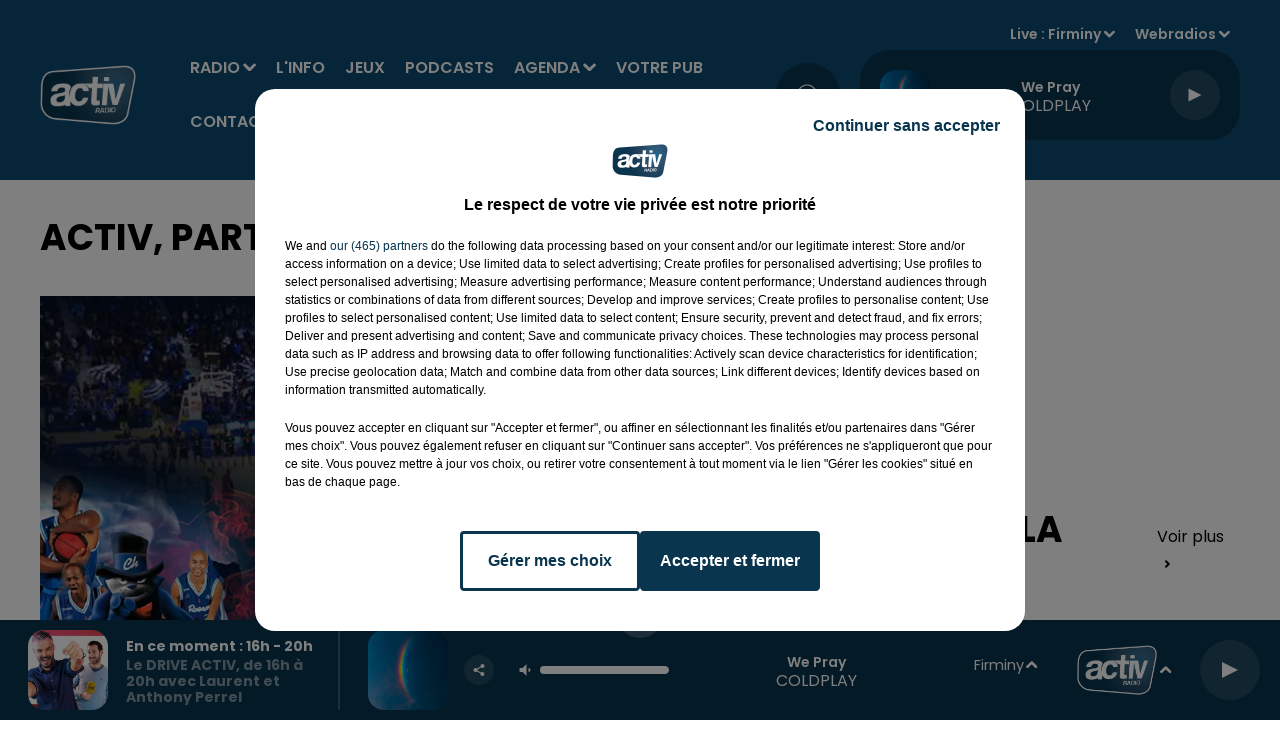

--- FILE ---
content_type: text/html; charset=utf-8
request_url: https://www.activradio.com/color
body_size: 13061
content:
<!DOCTYPE html><html lang="fr"><head><meta charSet="utf-8"/><meta name="viewport" content="width=device-width,initial-scale=1.0"/><link rel="shortcut icon" type="image/x-icon" href="/favicon.ico"/><link rel="icon" type="image/x-icon" href="/favicon.ico"/><meta name="robots" content="max-snippet:-1, max-image-preview:large, max-video-preview:-1"/><script type="text/javascript" src="https://common.lesindesradios.fr/tc_LesIndesRadios_web_header.js" charSet="utf-8"></script><script type="text/javascript"> 

                    // Environment
                     var tc_vars = new Array();
                     var tc_array_events = new Array();
                     tc_vars["radio_id"] = '';
                    
                     window.tc_vars =
                      {
                        env_template: 'homepage',
                        env_work: 'PROD',
                        env_country: 'FR',
                        env_language: 'FR',
                        env_device: 'd',
                        env_currency: 'EUR',
                        // Website tree structure
                        page_name : "App load",
                        site_Id : 5608,
                        id_container : 'a5cc0b7b-4f9d-4e99-8884-ef2753293aba',
                        user_logged: 'no',
                        user_id: '',
                        user_type: '',
                        user_email: '',
                        radio_id:'',
                        id_reservation: '',
                        type_reservation: '',
                        ville_reservation: '',
                        date_reservation: '',
                        etablissement: '',
                        nom_espace: '',
                        quantite_siege: '',
                        creneau_reservation: '',
                        service_supplementaire: '',
                        unitprice_tf: '',
                        unitprice_ati: '',
                        totalprice_tf: '',
                        totalprice_ati: ''
                      };
                  
                      </script><meta name="description" content=" "/><title> ACTIV, partenaire de CAMPUS COLOR</title><link href="https://www.activradio.com/color" rel="canonical"/><meta property="twitter:title" content=" ACTIV, partenaire de CAMPUS COLOR"/><meta property="og:title" content=" ACTIV, partenaire de CAMPUS COLOR"/><meta property="og:url" content="https://www.activradio.com/color"/><meta property="og:description" content=" "/><meta property="twitter:description" content=" "/><meta property="twitter:card" content="summary"/><meta property="og:type" content="article"/><meta property="twitter:image:alt" content=""/><meta property="og:image:alt" content=""/><meta property="twitter:image" content="https://medias.lesindesradios.fr/t:app(web)/t:r(unknown)/filters:format(jpeg)/radios/activ/import/2014/02/ACTIV-AVEC-CHORALE-slide.jpg"/><meta property="og:image" content="https://medias.lesindesradios.fr/t:app(web)/t:r(unknown)/filters:format(jpeg)/radios/activ/import/2014/02/ACTIV-AVEC-CHORALE-slide.jpg"/><meta name="og:image:width" content="866"/><meta name="next-head-count" content="16"/><script type="text/tc_privacy" data-category="2"><script async custom-element="amp-ad" src="https://cdn.ampproject.org/v0/amp-ad-0.1.js"></script>

<meta name="google-adsense-account" content="ca-pub-5029420389311371"></script><style></style>
<script async src="https://pagead2.googlesyndication.com/pagead/js/adsbygoogle.js?client=ca-pub-5029420389311371"
     crossorigin="anonymous"></script>
<meta name="google-site-verification" content="R7RGKVl0NiG-xcXG0AexF1N1etDzBeR71WvHNwxN4os" />
<style></style><link rel="stylesheet" type="text/css" href="/css/Statics2.css"/><link rel="stylesheet" type="text/css" href="/css/swiper-bundle.min.css"/><link href="/dynamics/8c3ppcpd2/styles.css" rel="stylesheet" media="all"/><script>var apidata = {"radio":{"alias":"activ","atId":631930,"background":null,"favicon":"https://bocir-medias-prod.s3.fr-par.scw.cloud/radios/activ/images/favicon.x-icon","fixedPlayer":false,"id":"HZPR6gzRXy","logoPosition":null,"maintenance":false,"metaDescription":"Écouter ACTIV : tous les hits de la Loire, l'actu locale, les cadeaux, les plus grands matchs des Verts et de basket","name":"ACTIV RADIO","neoWinnerData":null,"pages":{"archive":"RFGjZbx44C","lateralMenu":null,"playerExterne":null,"siteMap":"uAPEWV0GhN"},"playerPosition":["header","footer"],"primaryHost":"www.activradio.com","radioFooterLogo":"https://bocir-medias-prod.s3.fr-par.scw.cloud/radios/activ/images/footerLogo_s3btgC3IW9.png","radioLogo":"https://bocir-medias-prod.s3.fr-par.scw.cloud/radios/activ/images/logo_r980dzy29H.png","robotsUrl":"https://www.activradio.com/sitemap.xml\n","structure":{"header":{"logo":"left","menuHasRadios":null,"menuSide":"right","minimized":{"active":true,"onScroll":true},"sticky":true},"player":{"bottom":{"active":true,"hasBroadcast":true,"hideOnScroll":null,"sticky":true},"externalParameters":{"active":false,"size":{"height":null,"type":"medium","width":null},"title":null,"type":"popup"},"hasDetails":true,"top":{"active":true,"simpleButtons":false}},"radioGroup":null,"rossel":null},"theme":{"blockTitleFont":null,"darkColors":{"background":"#09354e","muted":"#000000","text":"#ffffff"},"darkMode":false,"fontSizes":{"desktop":{"blockTitle":"3.6rem","chapo":"1.6rem","title":"3.6rem"},"mobile":{"blockTitle":"2.8rem","chapo":"1.6rem","title":"3rem"}},"footer":{"footerRadiosColor":"#09354e","mainMenu":{"font":"poppins","fontSizes":{"desktop":"1.6rem","mobile":"1.2rem"},"italic":null,"menuColor":{"activeColor":"#ffffff","arrowColor":"#ffffff","hoverColor":"#ffffff","mainColor":"#ffffff"}},"secondMenu":{"font":"poppins","fontSizes":{"desktop":"1.5rem","mobile":"1.5rem"},"italic":true,"menuColor":{"activeColor":null,"arrowColor":null,"hoverColor":"#ffffff","mainColor":"#ffffff"}}},"footerColors":{"background":"#0d4b70","muted":"#ffffff","text":"#ffffff"},"header":{"color":"#0d4b70","menu":{"font":"poppins","fontSizes":{"desktop":"1.6rem","mobile":"1.6rem"},"italic":null,"menuColor":{"activeColor":"#ffffff","arrowColor":"#ffffff","hoverColor":"#ffffff","mainColor":"#ffffff"}},"splitLine":{"active":false,"color":null,"fullWidth":null}},"homepageFontSizes":null,"italicTitles":false,"lightColors":{"background":"#ffffff","muted":"#000000","text":"#000000"},"mainColor":"#09354e","mainFont":"poppins","player":{"artistParameters":{"color":"#ffffff","font":"poppins","fontSize":"1.6rem"},"bar":{"color":"#7dacd7","opacity":100},"mainColor":"#09354e","titleParameters":{"color":"#ffffff","font":"poppins","fontSize":"1.4rem"}},"readMore":null,"readMoreFont":null,"rossel":{"button":null,"footer":null,"header":null,"heading":null,"separator":null,"thumbnail":{"borderBottom":null,"borderBottomColor":null,"fullWidth":null,"leadAnimation":false,"titleUnderline":false,"titleUnderlineColors":null,"zoom":false}},"separators":null,"thumbnailBadgeFont":null,"thumbnailChipColor":null,"thumbnailResumeFont":null,"titlesFont":"poppins","titlesFontHomepage":null,"useMainColorForTitles":false},"timeZone":"Europe/Paris","titreSite":"ACTIV, 1ère radio locale de Saint-Étienne dans la Loire","ts":"8c3ppcpd2","urls":{"appstore":"https://apps.apple.com/fr/app/activ-radio/id979860951","facebook":"https://www.facebook.com/ActivRadio","instagram":"https://www.instagram.com/activradio/","playstore":"https://play.google.com/store/apps/details?id=com.activradio3.android&hl=en_US&gl=US","twitter":"https://twitter.com/ActivRadio","youtube":"https://www.youtube.com/user/ActivRadioOfficiel"}},"menuMain":{"id":"JtvuTk3BmB","items":[{"id":"eZFPiEBB9M","label":"ACTIV Agenda","parentId":"NfaQM10CNd","target":"/activ-agenda/1"},{"id":"8k1VT91I07","label":"Radio","parentId":null,"target":"/grille-des-programmes-et-emissions-activ-radio/1"},{"id":"cHgVpVHcaa","label":"Annoncer son événement","parentId":"NfaQM10CNd","target":"/annoncer-et-diffuser-un-evenement-dans-l-activ-agenda"},{"id":"G0RsoVP0MD","label":"Émissions","parentId":"8k1VT91I07","target":"/grille-des-programmes-et-emissions-activ-radio/1"},{"id":"O45xhENMDr","label":"L'info","parentId":null,"target":"/category/l-info-de-la-loire/1"},{"id":"NwUVpW3hpq","label":"Le Hit ACTIV","parentId":"8k1VT91I07","target":"/le-hit-activ-les-40-hits-du-moment/1"},{"id":"QSHzudX8E2","label":"Jeux","parentId":null,"target":"/les-jeux-et-cadeaux-a-gagner-sur-activ-radio/1"},{"id":"OCVNnk2Msq","label":"Rechercher un titre","parentId":"8k1VT91I07","target":"/rechercher-titre-diffuse"},{"id":"Zm3dJIEd2d","label":"Podcasts","parentId":null,"target":"/podcasts-replay-activ-radio/1"},{"id":"uP4dpeAG3z","label":"Taroscope","parentId":"8k1VT91I07","target":"/horoscope-du-jour"},{"id":"MDeM8S9JVA","label":"Les rendez-vous ACTIV","parentId":"8k1VT91I07","target":"/les-rendez-vous-activ/1"},{"id":"NfaQM10CNd","label":"Agenda","parentId":null,"target":"/activ-agenda/1"},{"id":"cHVgsllBEH","label":"Les chroniques ACTIV","parentId":"8k1VT91I07","target":"/chroniques/1"},{"id":"fAK50iuOC1","label":"Recevoir la newsletter","parentId":"8k1VT91I07","target":"/recevoir-la-newsletter-activ"},{"id":"OnISwF0ASr","label":"Votre pub","parentId":null,"target":"/votre-spot-pub-sur-activ-radio/exemples-de-spots-et-productions-publicitaires"},{"id":"AbrBn8rKgY","label":"Contact","parentId":null,"target":"/contact-activ-radio"}],"menuType":"MAIN"},"menuFooter":{"id":"BbtDxyJ6jk","items":[{"id":"ZgKRgcvcKo","label":"Mentions légales","parentId":null,"target":"/mentions-legales"},{"id":"fjQBnA1yoa","label":"Règlement général des jeux ACTIV Radio","parentId":null,"target":"/reglement-general-des-jeux-activ-radio"},{"id":"hL5iJ0jBrw","label":"Gestion des cookies","parentId":null,"target":"javascript:tC.privacy.showPrivacyCenter()"},{"id":"9KmY26GsJl","label":"Plan du site","parentId":null,"target":"/plan-du-site"}],"menuType":"FOOTER"},"mode":"light","ENDPOINT":"/graphql","zones":[{"group":null,"id":"HKvmUis2NO","label":"Firminy","stream":{"altCover":null,"bd":"https://streams.lesindesradios.fr/play/radios/activ/WgRGz1VV9V/any/60/rrm8l.U9HtvGpnQ6klFB8ejYcZwIiuXr93jnEgDG%2F6Y1MtmCw%3D?format=sd","displayOnWebsite":true,"geofootprint":"45.70164871681917 4.098227223497606, 45.34372532177919 3.927939137560106, 45.15422601564497 4.328940114122606, 45.2316490327107 4.856283864122606, 45.58643835377364 4.949667653185106, 45.84341520720211 4.361899098497606, 45.70164871681917 4.098227223497606","hasStartOver":false,"hd":"https://streams.lesindesradios.fr/play/radios/activ/WgRGz1VV9V/any/60/rrm8l.U9HtvGpnQ6klFB8ejYcZwIiuXr93jnEgDG%2F6Y1MtmCw%3D?format=hd","hls":"https://streams.lesindesradios.fr/play/radios/activ/WgRGz1VV9V/any/60/rrm8l.U9HtvGpnQ6klFB8ejYcZwIiuXr93jnEgDG%2F6Y1MtmCw%3D?format=hls","id":"WgRGz1VV9V","idMds":"2174546520932614159","imageUrl":"https://bocir-medias-prod.s3.fr-par.scw.cloud/radios/activradio/radiostream/WgRGz1VV9V/vignette_hbztVBdaan.png","label":"Firminy","parentId":"fvIDJmELDm","streamFormat":"Hd","type":"RADIO"}},{"group":null,"id":"ICYyinh0mS","label":"Saint-Étienne","stream":{"altCover":null,"bd":"https://streams.lesindesradios.fr/play/radios/activ/fvIDJmELDm/any/60/rrm8l.dxn1nS40L8HRsbzTGe55GVluRDBeINPiPcd%2FgxU%2Bdok%3D?format=sd","displayOnWebsite":true,"geofootprint":"45.70164871681917 4.098227223497606, 45.34372532177919 3.927939137560106, 45.15422601564497 4.328940114122606, 45.2316490327107 4.856283864122606, 45.58643835377364 4.949667653185106, 45.84341520720211 4.361899098497606, 45.70164871681917 4.098227223497606","hasStartOver":false,"hd":"https://streams.lesindesradios.fr/play/radios/activ/fvIDJmELDm/any/60/rrm8l.dxn1nS40L8HRsbzTGe55GVluRDBeINPiPcd%2FgxU%2Bdok%3D?format=hd","hls":"https://streams.lesindesradios.fr/play/radios/activ/fvIDJmELDm/any/60/rrm8l.dxn1nS40L8HRsbzTGe55GVluRDBeINPiPcd%2FgxU%2Bdok%3D?format=hls","id":"fvIDJmELDm","idMds":"2174546520932614159","imageUrl":"https://bocir-medias-prod.s3.fr-par.scw.cloud/radios/activradio/radiostream/fvIDJmELDm/vignette_W6yvUjeVbJ.png","label":"ACTIV RADIO","parentId":null,"streamFormat":"Hd","type":"RADIO"}},{"group":null,"id":"QSaszvSvCq","label":"Roanne","stream":{"altCover":null,"bd":"https://streams.lesindesradios.fr/play/radios/activ/ECu1mlZOoX/any/60/rrm8l.mmviS0nTC6ZqS5tMWFxk1JriRAzFLdO9sQ3S0dd6hFs%3D?format=sd","displayOnWebsite":true,"geofootprint":"45.70164871681917 4.098227223497606, 45.34372532177919 3.927939137560106, 45.15422601564497 4.328940114122606, 45.2316490327107 4.856283864122606, 45.58643835377364 4.949667653185106, 45.84341520720211 4.361899098497606, 45.70164871681917 4.098227223497606","hasStartOver":false,"hd":"https://streams.lesindesradios.fr/play/radios/activ/ECu1mlZOoX/any/60/rrm8l.mmviS0nTC6ZqS5tMWFxk1JriRAzFLdO9sQ3S0dd6hFs%3D?format=hd","hls":"https://streams.lesindesradios.fr/play/radios/activ/ECu1mlZOoX/any/60/rrm8l.mmviS0nTC6ZqS5tMWFxk1JriRAzFLdO9sQ3S0dd6hFs%3D?format=hls","id":"ECu1mlZOoX","idMds":"2174546520932614159","imageUrl":"https://bocir-medias-prod.s3.fr-par.scw.cloud/radios/activradio/radiostream/ECu1mlZOoX/vignette_12oMBItVL2.png","label":"Roanne","parentId":"fvIDJmELDm","streamFormat":"Hd","type":"RADIO"}}],"webradios":[{"altCover":null,"bd":"https://streams.lesindesradios.fr/play/radios/activ/FTMmMsqsbB/any/60/rrm8l.MUgBy15dOtdV7Gma4YLG9aerzj2xsTOUGprBvhgQq0c%3D?format=sd","displayOnWebsite":true,"geofootprint":null,"hasStartOver":false,"hd":"https://streams.lesindesradios.fr/play/radios/activ/FTMmMsqsbB/any/60/rrm8l.MUgBy15dOtdV7Gma4YLG9aerzj2xsTOUGprBvhgQq0c%3D?format=hd","hls":"https://streams.lesindesradios.fr/play/radios/activ/FTMmMsqsbB/any/60/rrm8l.MUgBy15dOtdV7Gma4YLG9aerzj2xsTOUGprBvhgQq0c%3D?format=hls","id":"FTMmMsqsbB","idMds":"4631180576815055312","imageUrl":"https://bocir-medias-prod.s3.fr-par.scw.cloud/radios/activradio/radiostream/FTMmMsqsbB/vignette_h2uwV9u4Vu.png","label":"Before ACTIV","streamFormat":"Hd","type":"WEBRADIO"},{"altCover":null,"bd":"https://streams.lesindesradios.fr/play/radios/activ/YTsAPM7P7Q/any/60/rrm8l.b8ovxy1rWFzYjrHTRyt%2BIUurZA6%2FzTFeRLB2Jz%2Bw0jA%3D?format=sd","displayOnWebsite":true,"geofootprint":"0 0","hasStartOver":false,"hd":"https://streams.lesindesradios.fr/play/radios/activ/YTsAPM7P7Q/any/60/rrm8l.b8ovxy1rWFzYjrHTRyt%2BIUurZA6%2FzTFeRLB2Jz%2Bw0jA%3D?format=hd","hls":"https://streams.lesindesradios.fr/play/radios/activ/YTsAPM7P7Q/any/60/rrm8l.b8ovxy1rWFzYjrHTRyt%2BIUurZA6%2FzTFeRLB2Jz%2Bw0jA%3D?format=hls","id":"YTsAPM7P7Q","idMds":"1016390682520981576","imageUrl":"https://bocir-medias-prod.s3.fr-par.scw.cloud/radios/activradio/radiostream/YTsAPM7P7Q/vignette_JkRkdANEkI.png","label":"La Radio des Supporters","streamFormat":"Hd","type":"WEBRADIO"}],"radiostreams":[{"altCover":null,"bd":"https://streams.lesindesradios.fr/play/radios/activ/fvIDJmELDm/any/60/rrm8l.dxn1nS40L8HRsbzTGe55GVluRDBeINPiPcd%2FgxU%2Bdok%3D?format=sd","displayOnWebsite":true,"geofootprint":"45.70164871681917 4.098227223497606, 45.34372532177919 3.927939137560106, 45.15422601564497 4.328940114122606, 45.2316490327107 4.856283864122606, 45.58643835377364 4.949667653185106, 45.84341520720211 4.361899098497606, 45.70164871681917 4.098227223497606","hasStartOver":false,"hd":"https://streams.lesindesradios.fr/play/radios/activ/fvIDJmELDm/any/60/rrm8l.dxn1nS40L8HRsbzTGe55GVluRDBeINPiPcd%2FgxU%2Bdok%3D?format=hd","hls":"https://streams.lesindesradios.fr/play/radios/activ/fvIDJmELDm/any/60/rrm8l.dxn1nS40L8HRsbzTGe55GVluRDBeINPiPcd%2FgxU%2Bdok%3D?format=hls","id":"fvIDJmELDm","idMds":"2174546520932614159","imageUrl":"https://bocir-medias-prod.s3.fr-par.scw.cloud/radios/activradio/radiostream/fvIDJmELDm/vignette_W6yvUjeVbJ.png","label":"ACTIV RADIO","parentId":null,"streamFormat":"Hd","type":"RADIO"},{"altCover":null,"bd":"https://streams.lesindesradios.fr/play/radios/activ/WgRGz1VV9V/any/60/rrm8l.U9HtvGpnQ6klFB8ejYcZwIiuXr93jnEgDG%2F6Y1MtmCw%3D?format=sd","displayOnWebsite":true,"geofootprint":"45.70164871681917 4.098227223497606, 45.34372532177919 3.927939137560106, 45.15422601564497 4.328940114122606, 45.2316490327107 4.856283864122606, 45.58643835377364 4.949667653185106, 45.84341520720211 4.361899098497606, 45.70164871681917 4.098227223497606","hasStartOver":false,"hd":"https://streams.lesindesradios.fr/play/radios/activ/WgRGz1VV9V/any/60/rrm8l.U9HtvGpnQ6klFB8ejYcZwIiuXr93jnEgDG%2F6Y1MtmCw%3D?format=hd","hls":"https://streams.lesindesradios.fr/play/radios/activ/WgRGz1VV9V/any/60/rrm8l.U9HtvGpnQ6klFB8ejYcZwIiuXr93jnEgDG%2F6Y1MtmCw%3D?format=hls","id":"WgRGz1VV9V","idMds":"2174546520932614159","imageUrl":"https://bocir-medias-prod.s3.fr-par.scw.cloud/radios/activradio/radiostream/WgRGz1VV9V/vignette_hbztVBdaan.png","label":"Firminy","parentId":"fvIDJmELDm","streamFormat":"Hd","type":"RADIO"},{"altCover":null,"bd":"https://streams.lesindesradios.fr/play/radios/activ/ECu1mlZOoX/any/60/rrm8l.mmviS0nTC6ZqS5tMWFxk1JriRAzFLdO9sQ3S0dd6hFs%3D?format=sd","displayOnWebsite":true,"geofootprint":"45.70164871681917 4.098227223497606, 45.34372532177919 3.927939137560106, 45.15422601564497 4.328940114122606, 45.2316490327107 4.856283864122606, 45.58643835377364 4.949667653185106, 45.84341520720211 4.361899098497606, 45.70164871681917 4.098227223497606","hasStartOver":false,"hd":"https://streams.lesindesradios.fr/play/radios/activ/ECu1mlZOoX/any/60/rrm8l.mmviS0nTC6ZqS5tMWFxk1JriRAzFLdO9sQ3S0dd6hFs%3D?format=hd","hls":"https://streams.lesindesradios.fr/play/radios/activ/ECu1mlZOoX/any/60/rrm8l.mmviS0nTC6ZqS5tMWFxk1JriRAzFLdO9sQ3S0dd6hFs%3D?format=hls","id":"ECu1mlZOoX","idMds":"2174546520932614159","imageUrl":"https://bocir-medias-prod.s3.fr-par.scw.cloud/radios/activradio/radiostream/ECu1mlZOoX/vignette_12oMBItVL2.png","label":"Roanne","parentId":"fvIDJmELDm","streamFormat":"Hd","type":"RADIO"},{"altCover":null,"bd":"https://streams.lesindesradios.fr/play/radios/activ/gPutXNCBtn/any/60/rrm8l.BFFKio0Yspy42yWTfsVn3CVPzsheCSTGKd4z4LYN85g%3D?format=sd","displayOnWebsite":true,"geofootprint":"45.70164871681917 4.098227223497606, 45.34372532177919 3.927939137560106, 45.15422601564497 4.328940114122606, 45.2316490327107 4.856283864122606, 45.58643835377364 4.949667653185106, 45.84341520720211 4.361899098497606, 45.70164871681917 4.098227223497606","hasStartOver":false,"hd":"https://streams.lesindesradios.fr/play/radios/activ/gPutXNCBtn/any/60/rrm8l.BFFKio0Yspy42yWTfsVn3CVPzsheCSTGKd4z4LYN85g%3D?format=hd","hls":"https://streams.lesindesradios.fr/play/radios/activ/gPutXNCBtn/any/60/rrm8l.BFFKio0Yspy42yWTfsVn3CVPzsheCSTGKd4z4LYN85g%3D?format=hls","id":"gPutXNCBtn","idMds":"2174546520932614159","imageUrl":"https://bocir-medias-prod.s3.fr-par.scw.cloud/radios/activradio/radiostream/gPutXNCBtn/vignette_mnP94rMaeX.png","label":"Saint-Étienne","parentId":"fvIDJmELDm","streamFormat":"Hd","type":"RADIO"}],"images":{"from":["https://bocir-prod-bucket","https://bocir-medias-prod"],"to":"https://medias.lesindesradios.fr"},"taggingData":{"radioIdCmp":631930,"headerCmp":"https://common.lesindesradios.fr/tc_LesIndesRadios_web_header.js","bodyCmp":"https://common.lesindesradios.fr/tc_LesIndesRadios_web_body.js","scriptCmp":null},"eventTypes":[{"id":"2vrkFGibaz","name":"Festival"},{"id":"aJ12q7gGN4","name":"Salon/Foire"},{"id":"AnrKnnsvFK","name":"Matchs Sportifs"},{"id":"bSfTbDV5PT","name":"Autre"},{"id":"CSGjqBRjRT","name":"Sport"},{"id":"F8vnMfo2w0","name":"Loto"},{"id":"fHL3OXAeKc","name":"Théâtre"},{"id":"h6QtWFmvTg","name":"Exposition"},{"id":"iZLWZswuHl","name":"Rallies"},{"id":"kd5nt1GhGw","name":"Kermesse"},{"id":"Ktk85c2Pgt","name":"Fête"},{"id":"kVSs4cI5Qv","name":"Défilé de mode"},{"id":"Nbyg2ko8dZ","name":"Brocante"},{"id":"nKvE4LPZvK","name":"Ateliers"},{"id":"oexf66jvgE","name":"Foires"},{"id":"r5ifJ78YOQ","name":"Concert"},{"id":"UGyjJA4qz1","name":"Courses pédestres"},{"id":"wk9Yu07DfH","name":"Conférences"}]};
</script><noscript data-n-css=""></noscript><script defer="" nomodule="" src="/_next/static/chunks/polyfills-c67a75d1b6f99dc8.js"></script><script src="/_next/static/chunks/webpack-74d3eef7a263d7ef.js" defer=""></script><script src="/_next/static/chunks/framework-03cd576e71e4cd66.js" defer=""></script><script src="/_next/static/chunks/main-d2ba44903cd47711.js" defer=""></script><script src="/_next/static/chunks/pages/_app-5f12e306fee38723.js" defer=""></script><script src="/_next/static/chunks/pages/%5B%5B...proxy+%5D%5D-7891cb9699c51b1e.js" defer=""></script><script src="/_next/static/b9FTfb_5NFVITgSEsAIsy/_buildManifest.js" defer=""></script><script src="/_next/static/b9FTfb_5NFVITgSEsAIsy/_ssgManifest.js" defer=""></script></head><body class="mode--light"><iframe id="iframe-connect" style="display:none"></iframe><script type="text/javascript"> 
                    // Environment
                     var tc_vars = new Array();
                     tc_vars["radio_id"] = '';
                   </script><div id="__next"><div class="Global media-max-height-lg"><header class="Header  bg--header 
    
    HasPlayerFixed
    
    
    IsFixed
    
    
    
    
    
    
    
    HasPlayer
    
  " id="Header"><div class="container"><div class="HeaderContainer "><a class="HeaderLogo" href="/"><span class="logo" style="cursor:pointer"><img src="https://medias.lesindesradios.fr/t:app(web)/t:r(unknown)/fit-in/300x2000/filters:format(webp)/filters:quality(100)/radios/activ/images/logo_r980dzy29H.png" alt="logo"/></span></a><div class="HeaderToggler"><button type="button" class="btn"><i class="icon"><svg version="1.1" xmlns="http://www.w3.org/2000/svg" xmlns:xlink="http://www.w3.org/1999/xlink" class="menu" x="0px" y="0px" viewBox="0 0 20 20" xml:space="preserve"><path d="M0,16v-2h20v2H0z M0,11V9h20v2H0z M0,6V4h20v2H0z"></path></svg></i></button></div><div class="HeaderNavContainer" id="HeaderNavContainer"><div class="" style="display:flex;flex:1 1 1px;flex-direction:column"><nav class="HeaderNav MenuRight"><div class="MenuTop"><div class="isNotMobile "><div class="collapseHeader "><ul class="nav"><li class="nav-item dropdown "><a href="/grille-des-programmes-et-emissions-activ-radio/1" class="dropdown-toggle nav-link"> <!-- -->Radio</a><div class="dropdown-menu  "><a class="dropdown-item" href="/grille-des-programmes-et-emissions-activ-radio/1">Émissions</a><a class="dropdown-item" href="/le-hit-activ-les-40-hits-du-moment/1">Le Hit ACTIV</a><a class="dropdown-item" href="/rechercher-titre-diffuse">Rechercher un titre</a><a class="dropdown-item" href="/horoscope-du-jour">Taroscope</a><a class="dropdown-item" href="/les-rendez-vous-activ/1">Les rendez-vous ACTIV</a><a class="dropdown-item" href="/chroniques/1">Les chroniques ACTIV</a><a class="dropdown-item" href="/recevoir-la-newsletter-activ">Recevoir la newsletter</a></div></li><li class="nav-item "><a class="nav-link" href="/category/l-info-de-la-loire/1"> <!-- -->L&#x27;info</a></li><li class="nav-item "><a class="nav-link" href="/les-jeux-et-cadeaux-a-gagner-sur-activ-radio/1"> <!-- -->Jeux</a></li><li class="nav-item "><a class="nav-link" href="/podcasts-replay-activ-radio/1"> <!-- -->Podcasts</a></li><li class="nav-item dropdown "><a href="/activ-agenda/1" class="dropdown-toggle nav-link"> <!-- -->Agenda</a><div class="dropdown-menu  "><a class="dropdown-item" href="/activ-agenda/1">ACTIV Agenda</a><a class="dropdown-item" href="/annoncer-et-diffuser-un-evenement-dans-l-activ-agenda">Annoncer son événement</a></div></li><li class="nav-item "><a class="nav-link" href="/votre-spot-pub-sur-activ-radio/exemples-de-spots-et-productions-publicitaires"> <!-- -->Votre pub</a></li><li class="nav-item "><a class="nav-link" href="/contact-activ-radio"> <!-- -->Contact</a></li></ul></div></div></div></nav></div></div><div class="HeaderSearch"><a class="btn 
  
   " aria-label="Rechercher" href="/recherche"><i class="icon"><svg version="1.1" xmlns="http://www.w3.org/2000/svg" xmlns:xlink="http://www.w3.org/1999/xlink" class="search" x="0px" y="0px" viewBox="0 0 20 20" xml:space="preserve"><path d="M17.8,16.4l-2.1-2.1c0,0,0,0-0.1,0c2.1-2.7,1.9-6.7-0.6-9.1c-2.7-2.7-7.2-2.7-9.9,0c-2.7,2.7-2.7,7.2,0,9.9 C6.4,16.3,8.1,17,10,17c1.5,0,3-0.5,4.2-1.4c0,0,0,0,0,0.1l2.1,2.1c0.4,0.4,1,0.4,1.4,0C18.2,17.4,18.2,16.8,17.8,16.4z M5.8,14.2 c-2.3-2.3-2.3-6.1,0-8.5c2.3-2.3,6.1-2.3,8.5,0c2.3,2.3,2.3,6.1,0,8.5C13.1,15.4,11.6,16,10,16C8.4,16,6.9,15.4,5.8,14.2z"></path></svg></i></a></div><div class="HeaderAside"><nav class="HeaderSources HasDetails"><ul class="nav"><li class="nav-item dropdown "><a href="#" class="dropdown-toggle nav-link">Live : <!-- --> <!-- -->Firminy</a><div class="dropdown-menu  "><button type="button" class="dropdown-item">Firminy</button><button type="button" class="dropdown-item">Saint-Étienne</button><button type="button" class="dropdown-item">Roanne</button></div></li><li class="nav-item dropdown "><a href="#" class="dropdown-toggle nav-link"> <!-- -->Webradios</a><div class="dropdown-menu  "><button type="button" class="dropdown-item">Before ACTIV</button><button type="button" class="dropdown-item">La Radio des Supporters</button></div></li></ul></nav><div class="block bg--player Player PlayerSmall"></div></div></div></div></header><main class="Main"><script type="application/ld+json">{"@context":"http://schema.org","@type":"NewsArticle","mainEntityOfPage":{"@type":"WebPage","@id":"https://google.com/article"},"headline":"ACTIV, partenaire de CAMPUS COLOR","datePublished":"2014-06-07T05:00:25.000Z","publisher":{"@type":"Organization","name":"ACTIV RADIO","logo":{"@type":"ImageObject","url":"https://bocir-medias-prod.s3.fr-par.scw.cloud/radios/activ/images/logo_r980dzy29H.png"}},"author":{"@type":"Organization","name":"ACTIV RADIO"},"image":["https://bocir-medias-prod.s3.fr-par.scw.cloud/radios/activ/import/2014/02/ACTIV-AVEC-CHORALE-slide.jpg"]}</script><div id="PlayerDetailsOverlay" class="PlayerDetailsOverlay hidden"></div><section class="section bg--section-light CONTENT" id="section0"><div class="container"><div class="row"><div class="col col-10 col-md-7"><h1 id="titre" class="h1 block title">ACTIV, partenaire de CAMPUS COLOR</h1><div class="block paragraph" style="display:flex;flex-direction:column"><figure id="imagePrincipale" class="media block paragraph" style="text-align:center;align-items:center;justify-content:center"><img class="" style="width:unset;max-width:100%" src="https://medias.lesindesradios.fr/t:app(web)/t:r(unknown)/fit-in/1100x2000/filters:format(webp)/radios/activ/import/2014/02/ACTIV-AVEC-CHORALE-slide.jpg" alt="ACTIV RADIO"/></figure></div><div id="paragraphe_import_0" class="block paragraph"><script>window.blocparagraphe_import_0=true;</script>  <br><br></div><div class="block paragraph" style="display:flex;flex-direction:column"><figure id="image_import_1" class="media block paragraph" style="align-items:center;justify-content:center"><img class="" src="https://medias.lesindesradios.fr/t:app(web)/t:r(unknown)/fit-in/1100x2000/filters:format(webp)/radios/activ/import/2014/06/CAMPUS-COLOR-slide-800x405.jpg" alt="ACTIV RADIO"/></figure></div><div id="paragraphe_import_2" class="block paragraph"><script>window.blocparagraphe_import_2=true;</script> <br><br>à l'occasion de CAMPUS COLOR, ACTIV vous offre vos places de cinéma !<br><br><strong>Rendez-vous sur le stand ACTIV le vendredi 20 juin</strong><br><br> <br><br><em><strong>Venez nombreux !</strong></em><br><br><em><strong>Bonne chance !</strong></em></div></div><div class="col col-10 col-md-3 Aside"><div class="block" id="publicite_lbbwzwt20"><div id="publicite_lbbwzwt20"><script>window.blocpublicite_lbbwzwt20=true;</script> <div id="pub-adsense-lbbwzwt20" style="width:100%;"></div>
      <script>
      (function() {
        const adContainer = document.getElementById("pub-adsense-lbbwzwt20");

        var ele = document.createElement('ins');
        ele.style.display = 'block';
        ele.style.width = '100%';
        //ele.style.minHeight = '100px'; // required height for Google to place an ad 
        ele.className = 'adsbygoogle';
        ele.setAttribute('data-ad-client', 'ca-pub-5029420389311371');
        ele.setAttribute('data-ad-slot', '6267943149');
        ele.setAttribute('data-ad-format', 'auto');
        ele.setAttribute('data-full-width-responsive', 'true'); 
        adContainer.appendChild(ele);
      
        if (!window.adsensescriptloaded) {
          window.adsensescriptloaded = new Promise(function(resolve) {
            const node = document.createElement('script');
            node.onload = resolve;
            node.async = true;
            node.setAttribute('src', 'https://pagead2.googlesyndication.com/pagead/js/adsbygoogle.js');
            node.setAttribute('charSet', 'utf-8');
            document.body.appendChild(node);
          });
        }
      
        window.adsensescriptloaded.then(function() {
          const tryPush = () => {
            const ins = adContainer.querySelector('ins.adsbygoogle');
            if (ins && ins.offsetWidth > 0) {
              (adsbygoogle = window.adsbygoogle || []).push({});
            } else {
              setTimeout(tryPush, 300);
            }
          };
          tryPush();
        });
      })();
      </script>
      </div></div><div class="block News" id="remonteeArticles_l5k2aaad1"><div class="heading 

  "><h2 class="title h2  ">Dans la Loire</h2><a href="/category/l-info-de-la-loire/dans-la-loire"><span>Voir plus</span><i class="icon"><svg version="1.1" xmlns="http://www.w3.org/2000/svg" xmlns:xlink="http://www.w3.org/1999/xlink" class="chevron-right" x="0px" y="0px" viewBox="0 0 20 20" xml:space="preserve"><path d="M9.7,6.5l3.5,3.5l-3.5,3.5c-0.4,0.4-1,0.4-1.4,0s-0.4-1,0-1.4l2.1-2.1L8.3,7.9 c-0.4-0.4-0.4-1,0-1.4C8.7,6.1,9.3,6.1,9.7,6.5z"></path></svg></i></a></div><div class="row row-alt-1 grid gutters-md"><div class="col-1 col-md-1 "><a class="thumbnail d-flex " title="Basket : la Chorale leader, le SCABB tombe Orléans" href="/basket-la-chorale-leader-le-scabb-tombe-orleans"><figure class="media ratio--1-1" style="align-items:center;justify-content:center"><img class="" src="https://medias.lesindesradios.fr/t:app(web)/t:r(unknown)/fit-in/400x400/filters:format(webp)/medias/Xokg9kVJLL/image/ebplocho_26_gauthier1768605301378-format1by1.jpg" alt="Basket : la Chorale leader, le SCABB tombe Orléans" width="1" height="1"/></figure><div class="resume"><p class="date">17 janvier 2026</p><h3 class="h3">Basket : la Chorale leader, le SCABB tombe Orléans</h3><div class="AudioPlayer"><div class="AudioControl"></div><div class="AudioProgress"></div></div></div></a></div><div class="col-1 col-md-1 "><a class="thumbnail d-flex " title="Basket : sous les yeux de Tony Parker, le derby de la Loire pour la..." href="/basket-sous-les-yeux-de-tony-parker-le-derby-de-la-loire-pour-la-chorale"><figure class="media ratio--1-1" style="align-items:center;justify-content:center"><img class="" src="https://medias.lesindesradios.fr/t:app(web)/t:r(unknown)/fit-in/400x400/filters:format(webp)/medias/Xokg9kVJLL/image/2526_elite2_j18_gb_choscabb_2291768000255857-format1by1.jpg" alt="Basket : sous les yeux de Tony Parker, le derby de la Loire pour la..." width="1" height="1"/></figure><div class="resume"><p class="date">10 janvier 2026</p><h3 class="h3">Basket : sous les yeux de Tony Parker, le derby de la Loire pour la...</h3><div class="AudioPlayer"><div class="AudioControl"></div><div class="AudioProgress"></div></div></div></a></div><div class="col-1 col-md-1 "><a class="thumbnail d-flex " title="Basket : Legat, le grand témoin des derbies ligériens" href="/basket-legat-le-grand-temoin-des-derbies-ligeriens"><figure class="media ratio--1-1" style="align-items:center;justify-content:center"><img class="" src="https://medias.lesindesradios.fr/t:app(web)/t:r(unknown)/fit-in/400x400/filters:format(webp)/medias/Xokg9kVJLL/image/matteo_legat_chorale1767888167602-format1by1.jpg" alt="Basket : Legat, le grand témoin des derbies ligériens" width="1" height="1"/></figure><div class="resume"><p class="date">9 janvier 2026</p><h3 class="h3">Basket : Legat, le grand témoin des derbies ligériens</h3><div class="AudioPlayer"><div class="AudioControl"></div><div class="AudioProgress"></div></div></div></a></div><div class="col-1 col-md-1 "><a class="thumbnail d-flex " title="Basket : le coup de force de la Chorale chez le leader" href="/basket-le-coup-de-force-de-la-chorale-chez-le-leader"><figure class="media ratio--1-1" style="align-items:center;justify-content:center"><img class="" src="https://medias.lesindesradios.fr/t:app(web)/t:r(unknown)/fit-in/400x400/filters:format(webp)/medias/Xokg9kVJLL/image/adacho_dam1766875002508-format1by1.jpg" alt="Basket : le coup de force de la Chorale chez le leader" width="1" height="1"/></figure><div class="resume"><p class="date">27 décembre 2025</p><h3 class="h3">Basket : le coup de force de la Chorale chez le leader</h3><div class="AudioPlayer"><div class="AudioControl"></div><div class="AudioProgress"></div></div></div></a></div></div></div><hr class="hr"/><div class="block News" id="remonteeArticles_l5k2aaad2"><div class="heading 

  "><h2 class="title h2  ">Nos jeux</h2><a href="/les-jeux-et-cadeaux-a-gagner-sur-activ-radio"><span>Voir plus</span><i class="icon"><svg version="1.1" xmlns="http://www.w3.org/2000/svg" xmlns:xlink="http://www.w3.org/1999/xlink" class="chevron-right" x="0px" y="0px" viewBox="0 0 20 20" xml:space="preserve"><path d="M9.7,6.5l3.5,3.5l-3.5,3.5c-0.4,0.4-1,0.4-1.4,0s-0.4-1,0-1.4l2.1-2.1L8.3,7.9 c-0.4-0.4-0.4-1,0-1.4C8.7,6.1,9.3,6.1,9.7,6.5z"></path></svg></i></a></div><div class="row row-alt-1 grid gutters-md"><div class="col-1 col-md-1 "><a class="thumbnail " title="50€ de shopping local à gagner !" href="/50-de-shopping-local-a-gagner"><figure class="media ratio--16-9" style="align-items:center;justify-content:center"><img class="" src="https://medias.lesindesradios.fr/t:app(web)/t:r(unknown)/fit-in/400x225/filters:format(webp)/medias/Xokg9kVJLL/image/Le_jeu_du_shopping___Jerome1768398313086-format16by9.jpg" alt="50€ de shopping local à gagner !" width="16" height="9"/></figure><div class="resume"><h3 class="h3">50€ de shopping local à gagner !</h3><div class="AudioPlayer"><div class="AudioControl"></div><div class="AudioProgress"></div></div></div></a></div><div class="col-1 col-md-1 "><a class="thumbnail " title="Gagnez la Morning Box avec le Quiz Expresso" href="/le-quiz-expresso-gagnez-la-morning-box-du-plus-grand-morning-de-la-loire"><figure class="media ratio--16-9" style="align-items:center;justify-content:center"><img class="" src="https://medias.lesindesradios.fr/t:app(web)/t:r(unknown)/fit-in/400x225/filters:format(webp)/medias/Xokg9kVJLL/image/La_morning_box__1_1757576076919-format16by9.jpg" alt="Gagnez la Morning Box avec le Quiz Expresso" width="16" height="9"/></figure><div class="resume"><p class="date">Fin : 12 juillet 2028</p><h3 class="h3">Gagnez la Morning Box avec le Quiz Expresso</h3><div class="AudioPlayer"><div class="AudioControl"></div><div class="AudioProgress"></div></div></div></a></div><div class="col-1 col-md-1 "><a class="thumbnail " title="La Juste Prime ! Gagnez chaque matin à 8h25 entre 100€ et 600€ sur..." href="/jeux-incontournables/la-juste-prime"><figure class="media ratio--16-9" style="align-items:center;justify-content:center"><img class="" src="https://medias.lesindesradios.fr/t:app(web)/t:r(unknown)/fit-in/400x225/filters:format(webp)/medias/Xokg9kVJLL/image/JUSTE_PRIME1768208432959-format16by9.jpg" alt="La Juste Prime ! Gagnez chaque matin à 8h25 entre 100€ et 600€ sur..." width="16" height="9"/></figure><div class="resume"><h3 class="h3">La Juste Prime ! Gagnez chaque matin à 8h25 entre 100€ et 600€ sur...</h3><div class="AudioPlayer"><div class="AudioControl"></div><div class="AudioProgress"></div></div></div></a></div><div class="col-1 col-md-1 "><a class="thumbnail " title="Le Bouquet du Lundi, le moment feel good du Morning !" href="/jeu-antenne-le-bouquet-du-lundi"><figure class="media ratio--16-9" style="align-items:center;justify-content:center"><img class="" src="https://medias.lesindesradios.fr/t:app(web)/t:r(unknown)/fit-in/400x225/filters:format(webp)/medias/Xokg9kVJLL/image/Le_bouquet_du_lundi1756400872856-format16by9.jpg" alt="Le Bouquet du Lundi, le moment feel good du Morning !" width="16" height="9"/></figure><div class="resume"><p class="date">Fin : 12 juillet 2028</p><h3 class="h3">Le Bouquet du Lundi, le moment feel good du Morning !</h3><div class="AudioPlayer"><div class="AudioControl"></div><div class="AudioProgress"></div></div></div></a></div></div></div><hr class="hr"/></div></div></div></section></main><footer class="Footer  bg--footer  HasPlayerFixed "><section class="section undefined" id="footer"><div class="container"><a class="FooterLogo" href="/"><span class="logo"><img src="https://medias.lesindesradios.fr/t:app(web)/t:r(unknown)/filters:format(webp)/filters:quality(100)/radios/activ/images/footerLogo_s3btgC3IW9.png" alt="logo"/></span></a><nav class="FooterNav"><ul class="nav"><li class="nav-item dropdown "><a href="/grille-des-programmes-et-emissions-activ-radio/1" class="dropdown-toggle nav-link"> <!-- -->Radio</a><div class="dropdown-menu  "><a class="dropdown-item" href="/grille-des-programmes-et-emissions-activ-radio/1">Émissions</a><a class="dropdown-item" href="/le-hit-activ-les-40-hits-du-moment/1">Le Hit ACTIV</a><a class="dropdown-item" href="/rechercher-titre-diffuse">Rechercher un titre</a><a class="dropdown-item" href="/horoscope-du-jour">Taroscope</a><a class="dropdown-item" href="/les-rendez-vous-activ/1">Les rendez-vous ACTIV</a><a class="dropdown-item" href="/chroniques/1">Les chroniques ACTIV</a><a class="dropdown-item" href="/recevoir-la-newsletter-activ">Recevoir la newsletter</a></div></li><li class="nav-item "><a class="nav-link" href="/category/l-info-de-la-loire/1"> <!-- -->L&#x27;info</a></li><li class="nav-item "><a class="nav-link" href="/les-jeux-et-cadeaux-a-gagner-sur-activ-radio/1"> <!-- -->Jeux</a></li><li class="nav-item "><a class="nav-link" href="/podcasts-replay-activ-radio/1"> <!-- -->Podcasts</a></li><li class="nav-item dropdown "><a href="/activ-agenda/1" class="dropdown-toggle nav-link"> <!-- -->Agenda</a><div class="dropdown-menu  "><a class="dropdown-item" href="/activ-agenda/1">ACTIV Agenda</a><a class="dropdown-item" href="/annoncer-et-diffuser-un-evenement-dans-l-activ-agenda">Annoncer son événement</a></div></li><li class="nav-item "><a class="nav-link" href="/votre-spot-pub-sur-activ-radio/exemples-de-spots-et-productions-publicitaires"> <!-- -->Votre pub</a></li><li class="nav-item "><a class="nav-link" href="/contact-activ-radio"> <!-- -->Contact</a></li></ul></nav><nav class="FooterSocial"><ul class="nav"><li class="nav-item" style="margin-right:3px"><a href="https://apps.apple.com/fr/app/activ-radio/id979860951" class="btn 
   btn--light
   btn-sm " target="_blank" aria-label="Suivez-nous sur appstore"><i class="icon"><svg version="1.1" xmlns="http://www.w3.org/2000/svg" xmlns:xlink="http://www.w3.org/1999/xlink" class="apple" x="0px" y="0px" viewBox="0 0 20 20" xml:space="preserve"><path d="M15.6,13.3c-0.2,0.5-0.5,0.9-0.8,1.4c-0.3,0.4-0.6,0.8-1,1.2c-0.3,0.3-0.8,0.5-1.2,0.5 c-0.4,0-0.8-0.1-1.2-0.3c-0.4-0.2-0.8-0.3-1.2-0.3c-0.4,0-0.9,0.1-1.3,0.3c-0.3,0.2-0.7,0.3-1.1,0.3c-0.5,0-0.9-0.2-1.3-0.6 c-0.4-0.4-0.7-0.8-1-1.2c-0.5-0.7-0.8-1.4-1.1-2.1c-0.3-0.8-0.4-1.7-0.4-2.5c0-0.8,0.2-1.7,0.6-2.4C5,7,5.5,6.6,6,6.3 C6.5,6,7.1,5.8,7.7,5.8c0.5,0,0.9,0.1,1.3,0.3c0.3,0.1,0.7,0.3,1.1,0.3c0.4-0.1,0.8-0.2,1.2-0.4c0.5-0.2,1-0.3,1.6-0.3 c1.1,0,2,0.5,2.7,1.4c-1,0.5-1.6,1.6-1.6,2.7c0,0.8,0.3,1.7,1,2.2c0.3,0.3,0.6,0.5,1,0.6C15.8,12.9,15.7,13.1,15.6,13.3L15.6,13.3z M12.9,2.7c0,0.7-0.3,1.4-0.8,2c-0.5,0.7-1.3,1.1-2.2,1.1c0-0.1,0-0.2,0-0.3c0-0.7,0.3-1.4,0.8-2c0.3-0.3,0.6-0.6,1-0.7 c0.4-0.2,0.7-0.3,1.1-0.3C12.9,2.5,12.9,2.6,12.9,2.7L12.9,2.7z"></path></svg></i></a></li><li class="nav-item" style="margin-right:3px"><a href="https://www.facebook.com/ActivRadio" class="btn 
   btn--light
   btn-sm " target="_blank" aria-label="Suivez-nous sur Facebook"><i class="icon"><svg version="1.1" xmlns="http://www.w3.org/2000/svg" xmlns:xlink="http://www.w3.org/1999/xlink" class="facebook" x="0px" y="0px" viewBox="0 0 20 20" xml:space="preserve"><path d="M11.1,17v-6.4h2.1l0.3-2.5h-2.5V6.5c0-0.7,0.2-1.2,1.2-1.2h1.3V3.1C13,3,12.4,3,11.7,3c-1.7-0.1-3.1,1.1-3.2,2.8 c0,0.2,0,0.3,0,0.5v1.8H6.4v2.5h2.1V17H11.1z"></path></svg></i></a></li><li class="nav-item" style="margin-right:3px"><a href="https://www.instagram.com/activradio/" class="btn 
   btn--light
   btn-sm " target="_blank" aria-label="Suivez-nous sur Instagram"><i class="icon"><svg version="1.1" xmlns="http://www.w3.org/2000/svg" xmlns:xlink="http://www.w3.org/1999/xlink" class="instagram" x="0px" y="0px" viewBox="0 0 20 20" xml:space="preserve"><path d="M10.9,3c1.1,0,1.4,0,2,0c0.6,0,1.2,0.1,1.7,0.3c0.5,0.2,0.9,0.5,1.2,0.8c0.4,0.3,0.6,0.8,0.8,1.2C16.8,6,16.9,6.5,17,7.1 c0,0.7,0,0.9,0,2.4v1c0,1.5,0,1.7,0,2.4c0,0.6-0.1,1.2-0.3,1.7c-0.2,0.5-0.5,0.9-0.8,1.2c-0.3,0.4-0.8,0.6-1.2,0.8 c-0.5,0.2-1.1,0.3-1.7,0.3c-0.7,0-0.9,0-2.4,0h-1c-1.5,0-1.7,0-2.4,0c-0.6,0-1.2-0.1-1.7-0.3c-0.5-0.2-0.9-0.5-1.2-0.8 c-0.4-0.3-0.6-0.8-0.8-1.2C3.2,14,3.1,13.5,3,12.9c0-0.6,0-0.9,0-2V9.1c0-1.1,0-1.4,0-2c0-0.6,0.1-1.2,0.3-1.7 c0.2-0.5,0.5-0.9,0.8-1.2c0.3-0.4,0.8-0.6,1.2-0.8C6,3.2,6.5,3.1,7.1,3c0.6,0,0.9,0,2,0L10.9,3z M10.9,4.3H9.1c-1.1,0-1.4,0-2,0 c-0.4,0-0.9,0.1-1.3,0.2C5.6,4.7,5.3,4.8,5.1,5.1C4.8,5.3,4.7,5.6,4.5,5.9C4.4,6.3,4.3,6.7,4.3,7.2c0,0.6,0,0.9,0,2v1.7 c0,1.1,0,1.4,0,2c0,0.4,0.1,0.9,0.2,1.3c0.1,0.3,0.3,0.6,0.5,0.8c0.2,0.2,0.5,0.4,0.8,0.5c0.4,0.2,0.9,0.2,1.3,0.2c0.7,0,1,0,2.8,0 h0.2c1.6,0,1.9,0,2.6,0c0.4,0,0.9-0.1,1.3-0.2c0.3-0.1,0.6-0.3,0.8-0.5c0.2-0.2,0.4-0.5,0.5-0.8c0.2-0.4,0.2-0.9,0.2-1.3 c0-0.7,0-1,0-2.8V9.7c0-1.6,0-1.9,0-2.6c0-0.4-0.1-0.9-0.2-1.3c-0.1-0.3-0.3-0.6-0.5-0.8c-0.2-0.2-0.5-0.4-0.8-0.5 c-0.4-0.2-0.9-0.2-1.3-0.2C12.2,4.3,12,4.3,10.9,4.3L10.9,4.3z M10,6.4c2,0,3.6,1.6,3.6,3.6c0,2-1.6,3.6-3.6,3.6 c-2,0-3.6-1.6-3.6-3.6C6.4,8,8,6.4,10,6.4z M10,7.7c-1.3,0-2.3,1-2.3,2.3c0,0,0,0,0,0c0,1.3,1,2.3,2.3,2.3c0,0,0,0,0,0 c1.3,0,2.3-1,2.3-2.3c0,0,0,0,0,0C12.3,8.7,11.3,7.7,10,7.7C10,7.7,10,7.7,10,7.7z M13.7,5.4c0.5,0,0.8,0.4,0.8,0.8l0,0 c0,0.5-0.4,0.8-0.8,0.8l0,0c-0.5,0-0.8-0.4-0.8-0.8l0,0C12.9,5.8,13.3,5.4,13.7,5.4C13.7,5.4,13.7,5.4,13.7,5.4L13.7,5.4z"></path></svg></i></a></li><li class="nav-item" style="margin-right:3px"><a href="https://play.google.com/store/apps/details?id=com.activradio3.android&amp;hl=en_US&amp;gl=US" class="btn 
   btn--light
   btn-sm " target="_blank" aria-label="Suivez-nous sur playstore"><i class="icon"><svg version="1.1" xmlns="http://www.w3.org/2000/svg" xmlns:xlink="http://www.w3.org/1999/xlink" class="android" x="0px" y="0px" viewBox="0 0 20 20" xml:space="preserve"><path d="M13.7,7.3c0.2,0,0.3,0.1,0.3,0.3V13c0,0.8-0.5,1.5-1.3,1.6h0V17c0,0.6-0.4,1-1,1c-0.5,0-1-0.4-1-1v-2.3H9.3V17 c0,0.6-0.4,1-1,1c-0.5,0-1-0.4-1-1v-2.4C6.6,14.5,6,13.8,6,13V7.7c0-0.2,0.1-0.3,0.3-0.3H13.7L13.7,7.3z M4.3,7.3c0.5,0,1,0.4,1,1 V13c0,0.6-0.4,1-1,1c-0.5,0-1-0.4-1-1V8.3C3.3,7.8,3.8,7.3,4.3,7.3z M15.7,7.3c0.5,0,1,0.4,1,1V13c0,0.6-0.4,1-1,1c-0.5,0-1-0.4-1-1 V8.3C14.7,7.8,15.1,7.3,15.7,7.3L15.7,7.3z M13.2,2.1c0.1,0.1,0.1,0.3,0,0.5l0,0l-0.8,0.8c1,0.7,1.6,1.8,1.6,3 c0,0.2-0.1,0.3-0.3,0.3H6.3C6.2,6.7,6,6.5,6,6.3l0,0c0-1.2,0.6-2.3,1.5-2.9l0,0L6.8,2.6c-0.1-0.1-0.1-0.3,0-0.5C6.9,2,7.1,2,7.2,2.1 l0,0L8.2,3c1.1-0.5,2.4-0.5,3.6,0l0,0l0.9-0.9l0,0C12.9,2,13.1,2,13.2,2.1C13.2,2.1,13.2,2.1,13.2,2.1z M8.3,4.7C8.2,4.7,8,4.8,8,5 l0,0c0,0.2,0.1,0.3,0.3,0.3c0,0,0,0,0,0c0.2,0,0.3-0.1,0.3-0.3c0,0,0,0,0,0C8.7,4.8,8.5,4.7,8.3,4.7L8.3,4.7z M11.7,4.7 c-0.2,0-0.3,0.1-0.3,0.3l0,0c0,0.2,0.1,0.3,0.3,0.3c0,0,0,0,0,0C11.9,5.3,12,5.2,12,5c0,0,0,0,0,0C12,4.8,11.8,4.7,11.7,4.7 L11.7,4.7z"></path></svg></i></a></li><li class="nav-item" style="margin-right:3px"><a href="https://twitter.com/ActivRadio" class="btn 
   btn--light
   btn-sm " target="_blank" aria-label="Suivez-nous sur Twitter"><i class="icon"><svg version="1.1" xmlns="http://www.w3.org/2000/svg" xmlns:xlink="http://www.w3.org/1999/xlink" class="twitter" x="0px" y="0px" viewBox="0 0 20 20" xml:space="preserve"><path d="M14.3134 2.5H16.6135L11.5884 8.85385L17.5 17.5H12.8713L9.24593 12.2562L5.09769 17.5H2.7962L8.17098 10.7038L2.5 2.5H7.24621L10.5232 7.29308L14.3134 2.5ZM13.5061 15.9769H14.7806L6.55368 3.94308H5.186L13.5061 15.9769Z"></path></svg></i></a></li><li class="nav-item" style="margin-right:3px"><a href="https://www.youtube.com/user/ActivRadioOfficiel" class="btn 
   btn--light
   btn-sm " target="_blank" aria-label="Suivez-nous sur YouTube"><i class="icon"><svg version="1.1" xmlns="http://www.w3.org/2000/svg" xmlns:xlink="http://www.w3.org/1999/xlink" class="youtube" x="0px" y="0px" viewBox="0 0 20 20" xml:space="preserve"><path d="M17.5,6.2c-0.2-0.7-0.7-1.2-1.4-1.4C14.9,4.5,10,4.5,10,4.5s-4.9,0-6.1,0.3C3.2,5,2.7,5.6,2.5,6.2C2.2,7.5,2.2,10,2.2,10 s0,2.5,0.3,3.8c0.2,0.7,0.7,1.2,1.4,1.4c1.2,0.3,6.1,0.3,6.1,0.3s4.9,0,6.1-0.3c0.7-0.2,1.2-0.7,1.4-1.4c0.3-1.2,0.3-3.8,0.3-3.8 S17.8,7.5,17.5,6.2z M8.4,12.3V7.7l4.1,2.3L8.4,12.3z"></path></svg></i></a></li></ul></nav><div class="FooterPlayer"></div><nav class="FooterLegal"><ul class="nav"><li class="nav-item "><a class="nav-link" href="/mentions-legales"> <!-- -->Mentions légales</a></li><li class="nav-item "><a class="nav-link" href="/reglement-general-des-jeux-activ-radio"> <!-- -->Règlement général des jeux ACTIV Radio</a></li><li class="nav-item "><a class="nav-link" href="javascript:tC.privacy.showPrivacyCenter()"> <!-- -->Gestion des cookies</a></li><li class="nav-item "><a class="nav-link" href="/plan-du-site"> <!-- -->Plan du site</a></li></ul></nav></div></section></footer><svg class="ClipPath"><clipPath id="chevron" clipPathUnits="objectBoundingBox"><path d="M0.976,0.114 L0.928,0.038 C0.911,0.013,0.892,0,0.87,0 C0.847,0,0.828,0.013,0.812,0.038 L0.5,0.533 L0.188,0.038 C0.172,0.013,0.153,0,0.13,0 C0.108,0,0.089,0.013,0.072,0.038 L0.024,0.114 C0.008,0.14,0,0.171,0,0.207 C0,0.243,0.008,0.274,0.024,0.298 L0.442,0.961 C0.458,0.987,0.477,1,0.5,1 C0.523,1,0.542,0.987,0.558,0.961 L0.976,0.298 C0.992,0.273,1,0.243,1,0.207 C1,0.171,0.992,0.141,0.976,0.114"></path></clipPath></svg></div></div><script id="__NEXT_DATA__" type="application/json">{"props":{"pageProps":{"page":{"__typename":"Page","canonical":"https://www.activradio.com/color","category":null,"categoryId":null,"createdBy":"Sam Joubert","doNotAmp":null,"doNotIndex":false,"doNotIndexGoogle":false,"id":"act16457","name":"ACTIV, partenaire de CAMPUS COLOR","pageContent":{"__typename":"PageContent","blocsData":"{\"titre\":{\"content\":\"ACTIV, partenaire de CAMPUS COLOR\"},\"category\":{\"categoryIds\":[]},\"chapo\":{\"content\":\"\"},\"dateEtAuteur\":{\"authorFirstName\":\"Sam\",\"authorLastName\":\"Joubert\"},\"imagePrincipale\":{\"mediaId\":\"m2beTfOT8A\"},\"corps\":{\"blocsData\":{\"paragraphe_import_0\":{\"content\":\" \u003cbr\u003e\u003cbr\u003e\"},\"image_import_1\":{\"mediaId\":\"PDq7BvyfZ9\"},\"paragraphe_import_2\":{\"content\":\"\u003cbr\u003e\u003cbr\u003eà l'occasion de CAMPUS COLOR, ACTIV vous offre vos places de cinéma !\u003cbr\u003e\u003cbr\u003e\u003cstrong\u003eRendez-vous sur le stand ACTIV le vendredi 20 juin\u003c/strong\u003e\u003cbr\u003e\u003cbr\u003e \u003cbr\u003e\u003cbr\u003e\u003cem\u003e\u003cstrong\u003eVenez nombreux !\u003c/strong\u003e\u003c/em\u003e\u003cbr\u003e\u003cbr\u003e\u003cem\u003e\u003cstrong\u003eBonne chance !\u003c/strong\u003e\u003c/em\u003e\"}},\"model\":{\"sections\":[{\"layout\":\"1\",\"blocsByColumn\":[[{\"id\":\"paragraphe_import_0\",\"format\":\"10\",\"name\":\"paragraphe\"},{\"id\":\"image_import_1\",\"format\":\"10\",\"name\":\"image\"},{\"id\":\"paragraphe_import_2\",\"format\":\"10\",\"name\":\"paragraphe\"}]]}]}},\"reseauxsociaux\":{\"socialNetworks\":[\"facebook\",\"twitter\",\"linkedin\"]},\"remonteeEvenements\":{\"categoryIds\":[\"dLEKLCuGCp\"]}}","data":{"__typename":"PageContentDataType","locationZoneIds":null},"model":{"__typename":"Model","attributes":{"__typename":"ModelAttributes","locationZone":false},"contentType":"simplePage","id":"Ieuq1UJLOa","pagebuilder":"{\"sections\":[{\"layout\":\"7/3\",\"blocsByColumn\":[[{\"id\":\"category\",\"format\":\"7\",\"name\":\"category\",\"data\":{}},{\"id\":\"titre\",\"format\":\"7\",\"name\":\"titre\",\"data\":{}},{\"id\":\"imagePrincipale\",\"format\":\"7\",\"name\":\"imagePrincipale\",\"data\":{}},{\"id\":\"chapo\",\"format\":\"7\",\"name\":\"chapo\",\"data\":{}},{\"id\":\"corps\",\"format\":\"7\",\"name\":\"corps\",\"data\":{}}],[{\"id\":\"publicite_lbbwzwt20\",\"format\":\"3\",\"name\":\"publicite\",\"data\":{\"inModel\":true,\"adType\":\"adsense\",\"formatImage\":\"original\",\"withSeparator\":false,\"adsenseClient\":\"ca-pub-5029420389311371\",\"adsenseFormat\":\"auto\",\"adsenseSlot\":\"6267943149\"}},{\"id\":\"remonteeArticles_l5k2aaad1\",\"format\":\"3\",\"name\":\"remonteeArticles\",\"data\":{\"liftType\":\"automaticCategory\",\"thumbnailsStyle\":\"horizontal\",\"imageOrVideoFormat\":\"square\",\"thumbnailsPerRow\":1,\"rowsPerPage\":4,\"displayedElements\":[\"title\",\"imageOrVideo\",\"date\"],\"linkType\":\"free\",\"offset\":1,\"titleOnModel\":\"Dans la Loire\",\"categoryIds\":[\"dUDIOicrxm\"],\"seeMoreLink\":true,\"linkLabel\":\"Voir plus\",\"externalLink\":\"/category/l-info-de-la-loire/dans-la-loire\"}},{\"id\":\"remonteeArticles_l5k2aaad2\",\"format\":\"3\",\"name\":\"remonteeArticles\",\"data\":{\"liftType\":\"automaticCategory\",\"thumbnailsStyle\":\"vertical\",\"imageOrVideoFormat\":\"large\",\"thumbnailsPerRow\":1,\"rowsPerPage\":4,\"displayedElements\":[\"title\",\"imageOrVideo\"],\"linkType\":\"free\",\"offset\":1,\"titleOnModel\":\"Nos jeux\",\"seeMoreLink\":true,\"linkLabel\":\"Voir plus\",\"externalLink\":\"/les-jeux-et-cadeaux-a-gagner-sur-activ-radio\",\"categoryIds\":[\"NCoINWibpA\"]}}]]}]}","type":"CONTENT"},"updatedAt":"2014-06-07T05:00:25.000Z"},"pageData":{"__typename":"PageDataType","locationZoneIds":null,"tags":[]},"previewUrl":"https://bocir-medias-prod.s3.fr-par.scw.cloud/radios/activ/import/2014/02/ACTIV-AVEC-CHORALE-slide.jpg","publishedDate":"2014-06-07T05:00:25.000Z","seo":{"__typename":"SEO","description":" %%chapo%%","keywords":null,"title":" %%titre%%"},"slug":"/color","withoutHeaderFooter":false},"title":"ACTIV, partenaire de CAMPUS COLOR","host":"www.activradio.com","fetchedContent":{"imagePrincipale":{"__typename":"Media","credit":null,"description":"","legend":null,"medias":[{"__typename":"MediaSpecifications","format":"preview","height":866,"url":"https://bocir-medias-prod.s3.fr-par.scw.cloud/radios/activ/import/2014/02/ACTIV-AVEC-CHORALE-slide.jpg","width":1795},{"__typename":"MediaSpecifications","format":"original","height":866,"url":"https://bocir-medias-prod.s3.fr-par.scw.cloud/radios/activ/import/2014/02/ACTIV-AVEC-CHORALE-slide.jpg","width":1795}],"specificAttributes":null},"image_import_1":{"__typename":"Media","credit":null,"description":"","legend":null,"medias":[{"__typename":"MediaSpecifications","format":"preview","url":"https://bocir-medias-prod.s3.fr-par.scw.cloud/radios/activ/import/2014/06/CAMPUS-COLOR-slide-800x405.jpg"},{"__typename":"MediaSpecifications","format":"original","url":"https://bocir-medias-prod.s3.fr-par.scw.cloud/radios/activ/import/2014/06/CAMPUS-COLOR-slide-800x405.jpg"}],"specificAttributes":null},"remonteeArticles_l5k2aaad1":{"__typename":"ContentResult","items":[{"__typename":"ContentResultItem","episodePodcast":false,"gameEndDate":null,"id":"IJJUTLpl62","imagePrincipale":{"__typename":"ImagePrincipale","medias":[{"__typename":"MediaSpecifications","format":"4by3","url":"https://bocir-medias-prod.s3.fr-par.scw.cloud/medias/Xokg9kVJLL/image/ebplocho_26_gauthier1768605301378-format4by3.jpg"},{"__typename":"MediaSpecifications","format":"16by9","url":"https://bocir-medias-prod.s3.fr-par.scw.cloud/medias/Xokg9kVJLL/image/ebplocho_26_gauthier1768605301378-format16by9.jpg"},{"__typename":"MediaSpecifications","format":"original","url":"https://bocir-medias-prod.s3.fr-par.scw.cloud/medias/Xokg9kVJLL/image/ebplocho_26_gauthier1768605301378.jpg"},{"__typename":"MediaSpecifications","format":"4by7","url":"https://bocir-medias-prod.s3.fr-par.scw.cloud/medias/Xokg9kVJLL/image/ebplocho_26_gauthier1768605301378-format4by7.jpg"},{"__typename":"MediaSpecifications","format":"1by1","url":"https://bocir-medias-prod.s3.fr-par.scw.cloud/medias/Xokg9kVJLL/image/ebplocho_26_gauthier1768605301378-format1by1.jpg"}],"specificAttributes":{"__typename":"SpecificAttributes","alternativeText":null}},"slug":"/basket-la-chorale-leader-le-scabb-tombe-orleans","sponsored":false,"title":"Basket : la Chorale leader, le SCABB tombe Orléans","updatedAt":"2026-01-16T23:31:42.202Z","videoInPage":false,"videoPrincipale":null},{"__typename":"ContentResultItem","episodePodcast":false,"gameEndDate":null,"id":"1u4K95vnOf","imagePrincipale":{"__typename":"ImagePrincipale","medias":[{"__typename":"MediaSpecifications","format":"4by3","url":"https://bocir-medias-prod.s3.fr-par.scw.cloud/medias/Xokg9kVJLL/image/2526_elite2_j18_gb_choscabb_2291768000255857-format4by3.jpg"},{"__typename":"MediaSpecifications","format":"16by9","url":"https://bocir-medias-prod.s3.fr-par.scw.cloud/medias/Xokg9kVJLL/image/2526_elite2_j18_gb_choscabb_2291768000255857-format16by9.jpg"},{"__typename":"MediaSpecifications","format":"original","url":"https://bocir-medias-prod.s3.fr-par.scw.cloud/medias/Xokg9kVJLL/image/2526_elite2_j18_gb_choscabb_2291768000255857.jpg"},{"__typename":"MediaSpecifications","format":"4by7","url":"https://bocir-medias-prod.s3.fr-par.scw.cloud/medias/Xokg9kVJLL/image/2526_elite2_j18_gb_choscabb_2291768000255857-format4by7.jpg"},{"__typename":"MediaSpecifications","format":"1by1","url":"https://bocir-medias-prod.s3.fr-par.scw.cloud/medias/Xokg9kVJLL/image/2526_elite2_j18_gb_choscabb_2291768000255857-format1by1.jpg"}],"specificAttributes":{"__typename":"SpecificAttributes","alternativeText":null}},"slug":"/basket-sous-les-yeux-de-tony-parker-le-derby-de-la-loire-pour-la-chorale","sponsored":false,"title":"Basket : sous les yeux de Tony Parker, le derby de la Loire pour la Chorale !","updatedAt":"2026-01-09T23:12:33.619Z","videoInPage":false,"videoPrincipale":null},{"__typename":"ContentResultItem","episodePodcast":false,"gameEndDate":null,"id":"Oj6yCeXXQx","imagePrincipale":{"__typename":"ImagePrincipale","medias":[{"__typename":"MediaSpecifications","format":"4by3","url":"https://bocir-medias-prod.s3.fr-par.scw.cloud/medias/Xokg9kVJLL/image/matteo_legat_chorale1767888167602-format4by3.jpg"},{"__typename":"MediaSpecifications","format":"16by9","url":"https://bocir-medias-prod.s3.fr-par.scw.cloud/medias/Xokg9kVJLL/image/matteo_legat_chorale1767888167602-format16by9.jpg"},{"__typename":"MediaSpecifications","format":"original","url":"https://bocir-medias-prod.s3.fr-par.scw.cloud/medias/Xokg9kVJLL/image/matteo_legat_chorale1767888167602.jpg"},{"__typename":"MediaSpecifications","format":"4by7","url":"https://bocir-medias-prod.s3.fr-par.scw.cloud/medias/Xokg9kVJLL/image/matteo_legat_chorale1767888167602-format4by7.jpg"},{"__typename":"MediaSpecifications","format":"1by1","url":"https://bocir-medias-prod.s3.fr-par.scw.cloud/medias/Xokg9kVJLL/image/matteo_legat_chorale1767888167602-format1by1.jpg"}],"specificAttributes":{"__typename":"SpecificAttributes","alternativeText":null}},"slug":"/basket-legat-le-grand-temoin-des-derbies-ligeriens","sponsored":false,"title":"Basket : Legat, le grand témoin des derbies ligériens","updatedAt":"2026-01-09T06:01:00.000Z","videoInPage":false,"videoPrincipale":null},{"__typename":"ContentResultItem","episodePodcast":false,"gameEndDate":null,"id":"4qifuTm02Y","imagePrincipale":{"__typename":"ImagePrincipale","medias":[{"__typename":"MediaSpecifications","format":"4by3","url":"https://bocir-medias-prod.s3.fr-par.scw.cloud/medias/Xokg9kVJLL/image/adacho_dam1766875002508-format4by3.jpg"},{"__typename":"MediaSpecifications","format":"16by9","url":"https://bocir-medias-prod.s3.fr-par.scw.cloud/medias/Xokg9kVJLL/image/adacho_dam1766875002508-format16by9.jpg"},{"__typename":"MediaSpecifications","format":"original","url":"https://bocir-medias-prod.s3.fr-par.scw.cloud/medias/Xokg9kVJLL/image/adacho_dam1766875002508.jpg"},{"__typename":"MediaSpecifications","format":"4by7","url":"https://bocir-medias-prod.s3.fr-par.scw.cloud/medias/Xokg9kVJLL/image/adacho_dam1766875002508-format4by7.jpg"},{"__typename":"MediaSpecifications","format":"1by1","url":"https://bocir-medias-prod.s3.fr-par.scw.cloud/medias/Xokg9kVJLL/image/adacho_dam1766875002508-format1by1.jpg"}],"specificAttributes":{"__typename":"SpecificAttributes","alternativeText":null}},"slug":"/basket-le-coup-de-force-de-la-chorale-chez-le-leader","sponsored":false,"title":"Basket : le coup de force de la Chorale chez le leader","updatedAt":"2025-12-27T22:37:01.987Z","videoInPage":false,"videoPrincipale":null}],"seeMoreSlug":null},"remonteeArticles_l5k2aaad2":{"__typename":"ContentResult","items":[{"__typename":"ContentResultItem","episodePodcast":false,"gameEndDate":null,"id":"TPGQocuEau","imagePrincipale":{"__typename":"ImagePrincipale","medias":[{"__typename":"MediaSpecifications","format":"4by3","url":"https://bocir-medias-prod.s3.fr-par.scw.cloud/medias/Xokg9kVJLL/image/Le_jeu_du_shopping___Jerome1768398313086-format4by3.jpg"},{"__typename":"MediaSpecifications","format":"16by9","url":"https://bocir-medias-prod.s3.fr-par.scw.cloud/medias/Xokg9kVJLL/image/Le_jeu_du_shopping___Jerome1768398313086-format16by9.jpg"},{"__typename":"MediaSpecifications","format":"original","url":"https://bocir-medias-prod.s3.fr-par.scw.cloud/medias/Xokg9kVJLL/image/Le_jeu_du_shopping___Jerome1768398313086.jpg"},{"__typename":"MediaSpecifications","format":"4by7","url":"https://bocir-medias-prod.s3.fr-par.scw.cloud/medias/Xokg9kVJLL/image/Le_jeu_du_shopping___Jerome1768398313086-format4by7.jpg"},{"__typename":"MediaSpecifications","format":"1by1","url":"https://bocir-medias-prod.s3.fr-par.scw.cloud/medias/Xokg9kVJLL/image/Le_jeu_du_shopping___Jerome1768398313086-format1by1.jpg"}],"specificAttributes":{"__typename":"SpecificAttributes","alternativeText":null}},"slug":"/50-de-shopping-local-a-gagner","sponsored":false,"title":"50€ de shopping local à gagner !","videoInPage":false,"videoPrincipale":null},{"__typename":"ContentResultItem","episodePodcast":false,"gameEndDate":"2028-07-12T14:25:51.489Z","id":"Z0dTS8fSlq","imagePrincipale":{"__typename":"ImagePrincipale","medias":[{"__typename":"MediaSpecifications","format":"4by3","url":"https://bocir-medias-prod.s3.fr-par.scw.cloud/medias/Xokg9kVJLL/image/La_morning_box__1_1757576076919-format4by3.jpg"},{"__typename":"MediaSpecifications","format":"16by9","url":"https://bocir-medias-prod.s3.fr-par.scw.cloud/medias/Xokg9kVJLL/image/La_morning_box__1_1757576076919-format16by9.jpg"},{"__typename":"MediaSpecifications","format":"original","url":"https://bocir-medias-prod.s3.fr-par.scw.cloud/medias/Xokg9kVJLL/image/La_morning_box__1_1757576076919.jpg"},{"__typename":"MediaSpecifications","format":"4by7","url":"https://bocir-medias-prod.s3.fr-par.scw.cloud/medias/Xokg9kVJLL/image/La_morning_box__1_1757576076919-format4by7.jpg"},{"__typename":"MediaSpecifications","format":"1by1","url":"https://bocir-medias-prod.s3.fr-par.scw.cloud/medias/Xokg9kVJLL/image/La_morning_box__1_1757576076919-format1by1.jpg"}],"specificAttributes":{"__typename":"SpecificAttributes","alternativeText":null}},"slug":"/le-quiz-expresso-gagnez-la-morning-box-du-plus-grand-morning-de-la-loire","sponsored":false,"title":"Gagnez la Morning Box avec le Quiz Expresso","videoInPage":false,"videoPrincipale":null},{"__typename":"ContentResultItem","episodePodcast":false,"gameEndDate":null,"id":"act374","imagePrincipale":{"__typename":"ImagePrincipale","medias":[{"__typename":"MediaSpecifications","format":"4by3","url":"https://bocir-medias-prod.s3.fr-par.scw.cloud/medias/Xokg9kVJLL/image/JUSTE_PRIME1768208432959-format4by3.jpg"},{"__typename":"MediaSpecifications","format":"16by9","url":"https://bocir-medias-prod.s3.fr-par.scw.cloud/medias/Xokg9kVJLL/image/JUSTE_PRIME1768208432959-format16by9.jpg"},{"__typename":"MediaSpecifications","format":"original","url":"https://bocir-medias-prod.s3.fr-par.scw.cloud/medias/Xokg9kVJLL/image/JUSTE_PRIME1768208432959.jpg"},{"__typename":"MediaSpecifications","format":"4by7","url":"https://bocir-medias-prod.s3.fr-par.scw.cloud/medias/Xokg9kVJLL/image/JUSTE_PRIME1768208432959-format4by7.jpg"},{"__typename":"MediaSpecifications","format":"1by1","url":"https://bocir-medias-prod.s3.fr-par.scw.cloud/medias/Xokg9kVJLL/image/JUSTE_PRIME1768208432959-format1by1.jpg"}],"specificAttributes":{"__typename":"SpecificAttributes","alternativeText":null}},"slug":"/jeux-incontournables/la-juste-prime","sponsored":false,"title":"La Juste Prime ! Gagnez chaque matin à 8h25 entre 100€ et 600€ sur ACTIV !","videoInPage":false,"videoPrincipale":null},{"__typename":"ContentResultItem","episodePodcast":false,"gameEndDate":"2028-07-12T14:25:51.489Z","id":"K9IQVCXid9","imagePrincipale":{"__typename":"ImagePrincipale","medias":[{"__typename":"MediaSpecifications","format":"4by3","url":"https://bocir-medias-prod.s3.fr-par.scw.cloud/medias/Xokg9kVJLL/image/Le_bouquet_du_lundi1756400872856-format4by3.jpg"},{"__typename":"MediaSpecifications","format":"16by9","url":"https://bocir-medias-prod.s3.fr-par.scw.cloud/medias/Xokg9kVJLL/image/Le_bouquet_du_lundi1756400872856-format16by9.jpg"},{"__typename":"MediaSpecifications","format":"original","url":"https://bocir-medias-prod.s3.fr-par.scw.cloud/medias/Xokg9kVJLL/image/Le_bouquet_du_lundi1756400872856.jpg"},{"__typename":"MediaSpecifications","format":"4by7","url":"https://bocir-medias-prod.s3.fr-par.scw.cloud/medias/Xokg9kVJLL/image/Le_bouquet_du_lundi1756400872856-format4by7.jpg"},{"__typename":"MediaSpecifications","format":"1by1","url":"https://bocir-medias-prod.s3.fr-par.scw.cloud/medias/Xokg9kVJLL/image/Le_bouquet_du_lundi1756400872856-format1by1.jpg"}],"specificAttributes":{"__typename":"SpecificAttributes","alternativeText":null}},"slug":"/jeu-antenne-le-bouquet-du-lundi","sponsored":false,"title":"Le Bouquet du Lundi, le moment feel good du Morning !","videoInPage":false,"videoPrincipale":null}],"seeMoreSlug":null}},"pageContext":{"slug":"/color","categoryId":null,"pageCategories":[],"host":"www.activradio.com","zoneId":null,"withoutHeaderFooter":false,"doNotIndexGoogle":false,"tags":[],"locationZonesIds":null,"modelType":"CONTENT","modelContentType":"simplePage"},"chapo":null},"__N_SSP":true},"page":"/[[...proxy+]]","query":{"proxy+":["color"]},"buildId":"b9FTfb_5NFVITgSEsAIsy","isFallback":false,"isExperimentalCompile":false,"gssp":true,"scriptLoader":[]}</script><span><style type="text/css">

hr.hr {
    color: #FFFFFF;
}

#imagePrincipale img {
    width: 100%;
}

.PlayerDetails {
    font-family: 'Poppins', 'sans-serif' !important;
}
</style></span></body></html>